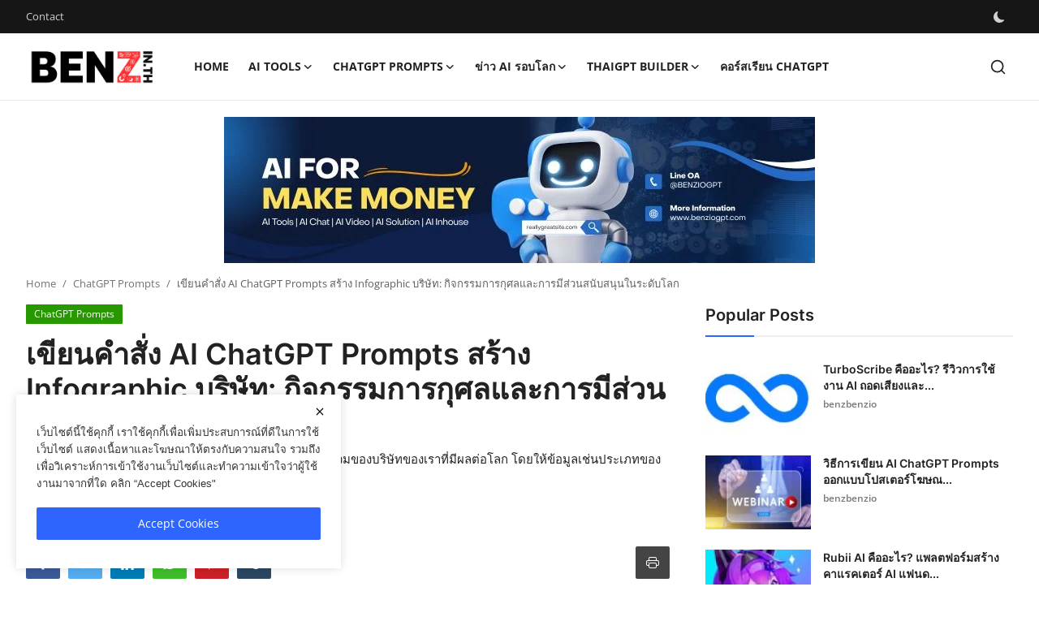

--- FILE ---
content_type: text/html; charset=UTF-8
request_url: https://www.benz.in.th/chatgpt-prompts-90625
body_size: 22680
content:
<!DOCTYPE html>
<html lang="en" >
<head>
<meta charset="utf-8">
<meta http-equiv="X-UA-Compatible" content="IE=edge">
<meta name="viewport" content="width=device-width, initial-scale=1">
<title>เขียนคำสั่ง AI ChatGPT Prompts สร้าง Infographic บริษัท: กิจกรรมการกุศลและการมีส่วนสนับสนุนในระดับโลก - ข่าว AI ChatGPT Prompts คำสั่ง บทความ ความรู้ หนังสือ อ่าน เรียนรู้ แปลจากทั่วโลก | Benz.in.th</title>
<meta name="description" content="จัดทำ Infographic ที่สรุปกิจกรรมทางการกุศลและการมีส่วนร่วมของบริษัทของเราที่มีผลต่อโลก โดยให้ข้อมูลเช่นประเภทของกิจกรรมทางการกุศล, ยอดเงินบริจาค, และผลกระทบที่เกิดขึ้น"/>
<meta name="keywords" content="Infographic, บริษัท, กิจกรรมการกุศล, การมีส่วนร่วมทางโลก, ยอดเงินบริจาค, ประเภทกิจกรรม, ผลกระทบ, Use Cases, chatgpt prompt, chatgpt prompt generator, chatgpt prompt engineering, AI"/>
<meta name="author" content="Benz.in.th"/>
<meta property="og:locale" content="en_US"/>
<meta property="og:site_name" content="Benz.in.th"/>
<meta name="X-CSRF-TOKEN" content="7d57e22a1bed7769087c0faf9d447ac0"><meta property="og:type" content="article"/>
<meta property="og:title" content="เขียนคำสั่ง AI ChatGPT Prompts สร้าง Infographic บริษัท: กิจกรรมการกุศลและการมีส่วนสนับสนุนในระดับโลก"/>
<meta property="og:description" content="จัดทำ Infographic ที่สรุปกิจกรรมทางการกุศลและการมีส่วนร่วมของบริษัทของเราที่มีผลต่อโลก โดยให้ข้อมูลเช่นประเภทของกิจกรรมทางการกุศล, ยอดเงินบริจาค, และผลกระทบที่เกิดขึ้น"/>
<meta property="og:url" content="https://www.benz.in.th/chatgpt-prompts-90625"/>
<meta property="og:image" content="https://www.benz.in.th/uploads/images/202401/image_870x580_65b09d412bb85.jpg"/>
<meta property="og:image:width" content="750"/>
<meta property="og:image:height" content="422"/>
<meta property="article:author" content="benzbenzio"/>
<meta property="fb:app_id" content=""/>
<meta property="article:tag" content="Infographic"/>
<meta property="article:tag" content="บริษัท"/>
<meta property="article:tag" content="กิจกรรมการกุศล"/>
<meta property="article:tag" content="การมีส่วนร่วมทางโลก"/>
<meta property="article:tag" content="ยอดเงินบริจาค"/>
<meta property="article:tag" content="ประเภทกิจกรรม"/>
<meta property="article:tag" content="ผลกระทบ"/>
<meta property="article:tag" content="Use Cases"/>
<meta property="article:tag" content="chatgpt prompt"/>
<meta property="article:tag" content="chatgpt prompt generator"/>
<meta property="article:tag" content="chatgpt prompt engineering"/>
<meta property="article:tag" content="AI"/>
<meta property="article:published_time" content="2024-01-24 12:22:17"/>
<meta property="article:modified_time" content="2024-01-24 12:22:17"/>
<meta name="twitter:card" content="summary_large_image"/>
<meta name="twitter:site" content="@Benz.in.th"/>
<meta name="twitter:creator" content="@benzbenzio"/>
<meta name="twitter:title" content="เขียนคำสั่ง AI ChatGPT Prompts สร้าง Infographic บริษัท: กิจกรรมการกุศลและการมีส่วนสนับสนุนในระดับโลก"/>
<meta name="twitter:description" content="จัดทำ Infographic ที่สรุปกิจกรรมทางการกุศลและการมีส่วนร่วมของบริษัทของเราที่มีผลต่อโลก โดยให้ข้อมูลเช่นประเภทของกิจกรรมทางการกุศล, ยอดเงินบริจาค, และผลกระทบที่เกิดขึ้น"/>
<meta name="twitter:image" content="https://www.benz.in.th/uploads/images/202401/image_870x580_65b09d412bb85.jpg"/>
<link rel="shortcut icon" type="image/png" href="https://www.benz.in.th/uploads/logo/favicon_6511b74ccf7543-39130627.png"/>
<link rel="canonical" href="https://www.benz.in.th/chatgpt-prompts-90625"/>
<link rel="alternate" href="https://www.benz.in.th/chatgpt-prompts-90625" hreflang="en-US"/>
<style>@font-face {font-family: 'Inter'; font-style: normal; font-weight: 400; font-display: swap; src: local(''), url('https://www.benz.in.th/assets/fonts/inter/inter-400.woff2') format('woff2'), url('https://www.benz.in.th/assets/fonts/inter/inter-400.woff') format('woff')}  @font-face {font-family: 'Inter'; font-style: normal; font-weight: 600; font-display: swap; src: local(''), url('https://www.benz.in.th/assets/fonts/inter/inter-600.woff2') format('woff2'), url('https://www.benz.in.th/assets/fonts/inter/inter-600.woff') format('woff')}  @font-face {font-family: 'Inter'; font-style: normal; font-weight: 700; font-display: swap; src: local(''), url('https://www.benz.in.th/assets/fonts/inter/inter-700.woff2') format('woff2'), url('https://www.benz.in.th/assets/fonts/inter/inter-700.woff') format('woff')}</style>
<style>@font-face {font-family: 'Open Sans'; font-style: normal; font-weight: 400; font-display: swap; src: local(''), url('https://www.benz.in.th/assets/fonts/open-sans/open-sans-400.woff2') format('woff2'), url('https://www.benz.in.th/assets/fonts/open-sans/open-sans-400.woff') format('woff')}  @font-face {font-family: 'Open Sans'; font-style: normal; font-weight: 600; font-display: swap; src: local(''), url('https://www.benz.in.th/assets/fonts/open-sans/open-sans-600.woff2') format('woff2'), url('https://www.benz.in.th/assets/fonts/open-sans/open-sans-600.woff') format('woff')}  @font-face {font-family: 'Open Sans'; font-style: normal; font-weight: 700; font-display: swap; src: local(''), url('https://www.benz.in.th/assets/fonts/open-sans/open-sans-700.woff2') format('woff2'), url('https://www.benz.in.th/assets/fonts/open-sans/open-sans-700.woff') format('woff')}</style>
<link href="https://www.benz.in.th/assets/vendor/bootstrap/css/bootstrap.min.css" rel="stylesheet">
<link href="https://www.benz.in.th/assets/themes/magazine/css/icons-2.2.min.css" rel="stylesheet">
<link href="https://www.benz.in.th/assets/themes/magazine/css/plugins-2.2.min.css" rel="stylesheet">
<link href="https://www.benz.in.th/assets/themes/magazine/css/style-2.2.min.css" rel="stylesheet">
<style>:root {--vr-font-primary:  "Open Sans", Helvetica, sans-serif;--vr-font-secondary:  "Inter", sans-serif;;--vr-font-tertiary:  Verdana, Helvetica, sans-serif;--vr-theme-color: #2d65fe;--vr-block-color: #161616;--vr-mega-menu-color: #f9f9f9;} .section-videos .video-large .image {height: 100% !important;}
.bn-ds-1{width: 728px; height: 180px;}.bn-mb-1{width: 400px; height: 90px;}.bn-ds-2{width: 728px; height: 180px;}.bn-mb-2{width: 768px; height: 512px;}.bn-ds-3{width: 768px; height: 512px;}.bn-mb-3{width: 300px; height: 220px;}.bn-ds-4{width: 520px; height: 520px;}.bn-mb-4{width: 300px; height: 250px;}.bn-ds-5{width: 768px; height: 450px;}.bn-mb-5{width: 768px; height: 450px;}.bn-ds-6{width: 336px; height: 280px;}.bn-mb-6{width: 300px; height: 250px;}.bn-ds-7{width: 448px; height: 338px;}.bn-mb-7{width: 450px; height: 338px;}.bn-ds-8{width: 728px; height: 90px;}.bn-mb-8{width: 300px; height: 250px;}.bn-ds-9{width: 768px; height: 512px;}.bn-mb-9{width: 400px; height: 250px;}.bn-ds-10{width: 728px; height: 90px;}.bn-mb-10{width: 300px; height: 250px;}</style>
<script>var VrConfig = {baseURL: 'https://www.benz.in.th', csrfTokenName: 'csrf_token', sysLangId: '1', authCheck: 0, rtl: false, isRecaptchaEnabled: '1', categorySliderIds: [], textOk: "OK", textCancel: "Cancel", textCorrectAnswer: "Correct Answer", textWrongAnswer: "Wrong Answer"};</script><!-- Meta Pixel Code -->
<script>
!function(f,b,e,v,n,t,s)
{if(f.fbq)return;n=f.fbq=function(){n.callMethod?
n.callMethod.apply(n,arguments):n.queue.push(arguments)};
if(!f._fbq)f._fbq=n;n.push=n;n.loaded=!0;n.version='2.0';
n.queue=[];t=b.createElement(e);t.async=!0;
t.src=v;s=b.getElementsByTagName(e)[0];
s.parentNode.insertBefore(t,s)}(window, document,'script',
'https://connect.facebook.net/en_US/fbevents.js');
fbq('init', '626296478904126');
fbq('track', 'PageView');
</script>
<noscript><img height="1" width="1" style="display:none"
src="https://www.facebook.com/tr?id=626296478904126&ev=PageView&noscript=1"
/></noscript>
<!-- End Meta Pixel Code -->
<script>
fbq('track', 'ViewContent');
fbq('track', 'BenzInTHcontent', {

product_type: 'Benz in th Content'

} ); 
</script>
<!-- Google tag (gtag.js) -->
<script async src="https://www.googletagmanager.com/gtag/js?id=G-Q3BJELLRD6"></script>
<script>
  window.dataLayer = window.dataLayer || [];
  function gtag(){dataLayer.push(arguments);}
  gtag('js', new Date());

  gtag('config', 'G-Q3BJELLRD6');
</script></head>
<body class="magazine">
<div id="nav-top" class="d-flex align-items-center">
<div class="container-xl d-flex justify-content-center justify-content-between">
<div class="d-flex align-items-center">
<ul class="navbar-nav flex-row top-left">
<li class="nav-item"><a href="https://www.benz.in.th/contact" class="nav-link">Contact</a></li>
</ul>
</div>
<div class="d-flex align-items-center">
<ul class="navbar-nav flex-row flex-wrap ms-md-auto align-items-center">
<li class="nav-item display-flex align-items-center m0">
<form action="https://www.benz.in.th/switch-dark-mode" method="post">
<input type="hidden" name="csrf_token" value="7d57e22a1bed7769087c0faf9d447ac0"><input type="hidden" name="back_url" value="https://www.benz.in.th/chatgpt-prompts-90625">
<button type="submit" name="theme_mode" value="dark" class="btn-switch-mode" aria-label="switch-mode">
<svg xmlns="http://www.w3.org/2000/svg" width="13" height="13" fill="currentColor" class="dark-mode-icon" viewBox="0 0 16 16">
<path d="M6 .278a.768.768 0 0 1 .08.858 7.208 7.208 0 0 0-.878 3.46c0 4.021 3.278 7.277 7.318 7.277.527 0 1.04-.055 1.533-.16a.787.787 0 0 1 .81.316.733.733 0 0 1-.031.893A8.349 8.349 0 0 1 8.344 16C3.734 16 0 12.286 0 7.71 0 4.266 2.114 1.312 5.124.06A.752.752 0 0 1 6 .278z"/>
</svg>
</button>
</form>
</li>
</ul>
</div>
</div>
</div><header id="header" >
<div class="navbar navbar-expand-md nav-main">
<nav class="container-xl">
<a href="https://www.benz.in.th" class="navbar-brand p-0">
<img src="https://www.benz.in.th/uploads/logo/logo_6511b65b287345-52316487.png" alt="logo" class="logo" width="180" height="52">
</a>
<div class="collapse navbar-collapse">
<ul class="navbar-nav navbar-left display-flex align-items-center">
<li class="nav-item">
<a href="https://www.benz.in.th" class="nav-link">Home</a>
</li>
<li class="nav-item nav-item-category nav-item-category-6" data-category-id="6">
<a href="https://www.benz.in.th/ai-tools-thai-eng" class="nav-link" data-toggle="dropdown" role="button" aria-expanded="false">AI Tools<i class="icon-arrow-down"></i></a>
</li>
<li class="nav-item nav-item-category nav-item-category-3" data-category-id="3">
<a href="https://www.benz.in.th/chatgpt-prompts" class="nav-link" data-toggle="dropdown" role="button" aria-expanded="false">ChatGPT Prompts<i class="icon-arrow-down"></i></a>
</li>
<li class="nav-item nav-item-category nav-item-category-1" data-category-id="1">
<a href="https://www.benz.in.th/ข่าว-ai-รอบโลก" class="nav-link" data-toggle="dropdown" role="button" aria-expanded="false">ข่าว AI รอบโลก<i class="icon-arrow-down"></i></a>
</li>
<li class="nav-item nav-item-category nav-item-category-5" data-category-id="5">
<a href="https://www.benz.in.th/gpt-builder-thai-chatgpt-chatbot" class="nav-link" data-toggle="dropdown" role="button" aria-expanded="false">ThaiGPT Builder<i class="icon-arrow-down"></i></a>
</li>
<li class="nav-item "><a href="https://www.benziogpt.com" class="nav-link">คอร์สเรียน ChatGPT</a></li>
</ul>
<hr class="d-md-none text-white-50">
<ul class="navbar-nav navbar-right flex-row flex-wrap align-items-center ms-md-auto">
<li class="nav-item col-6 col-lg-auto position-relative">
<button type="button" class="btn-link nav-link py-2 px-0 px-lg-2 search-icon display-flex align-items-center" aria-label="search">
<svg xmlns="http://www.w3.org/2000/svg" width="21" height="21" viewBox="0 0 24 24" fill="none" stroke="currentColor" stroke-width="2" stroke-linecap="round" stroke-linejoin="round">
<circle cx="11" cy="11" r="8"></circle>
<line x1="21" y1="21" x2="16.65" y2="16.65"></line>
</svg>
</button>
<div class="search-form">
<form action="https://www.benz.in.th/search" method="get" id="search_validate">
<input type="text" name="q" maxlength="300" pattern=".*\S+.*" class="form-control form-input" placeholder="Search..."  required>
<button class="btn btn-custom" aria-label="search">
<svg xmlns="http://www.w3.org/2000/svg" width="20" height="20" viewBox="0 0 24 24" fill="none" stroke="currentColor" stroke-width="2" stroke-linecap="round" stroke-linejoin="round">
<circle cx="11" cy="11" r="8"></circle>
<line x1="21" y1="21" x2="16.65" y2="16.65"></line>
</svg>
</button>
</form>
</div>
</li>
</ul>
</div>
</nav>
</div>

<div class="container-xl">
<div class="mega-menu-container">
<div class="mega-menu mega-menu-6 shadow-sm" data-category-id="6">
<div class="container-fluid">
<div class="row">
<div class="col-12 menu-right width100">
<div class="menu-category-items filter-all active">
<div class="container-fluid">
<div class="row">
<div class="col-sm-2 menu-post-item width20">
<div class="image">
<a href="https://www.benz.in.th/anymusic-ai">
<img src="[data-uri]" data-src="https://www.benz.in.th/uploads/images/202512/image_430x256_692e60962e05c.jpg" alt="AnyMusic คืออะไร รีวิวแพลตฟอร์มทำเพลงด้วย AI ใช้ยังไงให้ได้ผลงานแบบมืออาชีพ" class="img-fluid lazyload" width="232" height="140"/>
</a>
</div>
<h3 class="title"><a href="https://www.benz.in.th/anymusic-ai">AnyMusic คืออะไร รีวิวแพลตฟอร์มทำเพลงด้วย AI ...</a></h3>
<p class="small-post-meta">    <a href="https://www.benz.in.th/profile/benzbenzio" class="a-username">benzbenzio</a>
</p>
</div>
<div class="col-sm-2 menu-post-item width20">
<div class="image">
<a href="https://www.benz.in.th/pdf-to-excel-ai-how-to">
<img src="[data-uri]" data-src="https://www.benz.in.th/uploads/images/202512/image_430x256_692d0543b1ef7.jpg" alt="แปลงสเตทเมนต์ PDF เป็น Excel ด้วย AI คืออะไร และใช้งานยังไง" class="img-fluid lazyload" width="232" height="140"/>
</a>
</div>
<h3 class="title"><a href="https://www.benz.in.th/pdf-to-excel-ai-how-to">แปลงสเตทเมนต์ PDF เป็น Excel ด้วย AI คืออะไร ...</a></h3>
<p class="small-post-meta">    <a href="https://www.benz.in.th/profile/benzbenzio" class="a-username">benzbenzio</a>
</p>
</div>
<div class="col-sm-2 menu-post-item width20">
<div class="image">
<a href="https://www.benz.in.th/aivvid-ai">
<img src="[data-uri]" data-src="https://www.benz.in.th/uploads/images/202511/image_430x256_692a6ecceac2a.jpg" alt="Aivvid AI คืออะไร รีวิวการใช้งาน และวิธีใช้สร้างวิดีโอแบบมืออาชีพ" class="img-fluid lazyload" width="232" height="140"/>
</a>
</div>
<h3 class="title"><a href="https://www.benz.in.th/aivvid-ai">Aivvid AI คืออะไร รีวิวการใช้งาน และวิธีใช้สร...</a></h3>
<p class="small-post-meta">    <a href="https://www.benz.in.th/profile/benzbenzio" class="a-username">benzbenzio</a>
</p>
</div>
<div class="col-sm-2 menu-post-item width20">
<div class="image">
<a href="https://www.benz.in.th/ai-video-maker-letsmkvideo-review">
<img src="[data-uri]" data-src="https://www.benz.in.th/uploads/images/202511/image_430x256_6929189075eba.jpg" alt="สร้างวิดีโอด้วย AI คืออะไร วิธีใช้ LetsMkVideo ทำคลิปแบบง่ายและเร็ว" class="img-fluid lazyload" width="232" height="140"/>
</a>
</div>
<h3 class="title"><a href="https://www.benz.in.th/ai-video-maker-letsmkvideo-review">สร้างวิดีโอด้วย AI คืออะไร วิธีใช้ LetsMkVide...</a></h3>
<p class="small-post-meta">    <a href="https://www.benz.in.th/profile/benzbenzio" class="a-username">benzbenzio</a>
</p>
</div>
<div class="col-sm-2 menu-post-item width20">
<div class="image">
<a href="https://www.benz.in.th/goatremote-ai-mac-control-review">
<img src="[data-uri]" data-src="https://www.benz.in.th/uploads/images/202511/image_430x256_6927e2e60c589.jpg" alt="ควบคุม Mac ด้วย GoatRemote คืออะไร รีวิวการใช้งานและวิธีใช้ด้วยเสียงและมือถือ" class="img-fluid lazyload" width="232" height="140"/>
</a>
</div>
<h3 class="title"><a href="https://www.benz.in.th/goatremote-ai-mac-control-review">ควบคุม Mac ด้วย GoatRemote คืออะไร รีวิวการใช...</a></h3>
<p class="small-post-meta">    <a href="https://www.benz.in.th/profile/benzbenzio" class="a-username">benzbenzio</a>
</p>
</div>
</div>
</div>
</div>
</div>
</div>
</div>
</div>
<div class="mega-menu mega-menu-3 shadow-sm" data-category-id="3">
<div class="container-fluid">
<div class="row">
<div class="col-12 menu-right width100">
<div class="menu-category-items filter-all active">
<div class="container-fluid">
<div class="row">
<div class="col-sm-2 menu-post-item width20">
<div class="image">
<a href="https://www.benz.in.th/chatgpt-prompts-91157">
<img src="[data-uri]" data-src="https://www.benz.in.th/uploads/images/202405/image_430x256_665409bbdf3af.jpg" alt="การสร้าง Elevator Pitch ที่น่าสนใจสำหรับผลิตภัณฑ์หรือบริการด้วย AI ChatGPT Prompts" class="img-fluid lazyload" width="232" height="140"/>
</a>
</div>
<h3 class="title"><a href="https://www.benz.in.th/chatgpt-prompts-91157">การสร้าง Elevator Pitch ที่น่าสนใจสำหรับผลิตภ...</a></h3>
<p class="small-post-meta">    <a href="https://www.benz.in.th/profile/benzbenzio" class="a-username">benzbenzio</a>
</p>
</div>
<div class="col-sm-2 menu-post-item width20">
<div class="image">
<a href="https://www.benz.in.th/chatgpt-prompts-91156">
<img src="[data-uri]" data-src="https://www.benz.in.th/uploads/images/202405/image_430x256_665407088ce81.jpg" alt="คำแนะนำการใช้คำสั่ง AI ChatGPT Prompts เพื่อเตรียมจุดพูดคุยสำหรับการสัมภาษณ์สื่อ" class="img-fluid lazyload" width="232" height="140"/>
</a>
</div>
<h3 class="title"><a href="https://www.benz.in.th/chatgpt-prompts-91156">คำแนะนำการใช้คำสั่ง AI ChatGPT Prompts เพื่อเ...</a></h3>
<p class="small-post-meta">    <a href="https://www.benz.in.th/profile/benzbenzio" class="a-username">benzbenzio</a>
</p>
</div>
<div class="col-sm-2 menu-post-item width20">
<div class="image">
<a href="https://www.benz.in.th/chatgpt-prompts-91155">
<img src="[data-uri]" data-src="https://www.benz.in.th/uploads/images/202405/image_430x256_665404557ca32.jpg" alt="ตัวอย่าง AI ChatGPT Prompts สร้างแคปชัน Instagram ที่น่าสนใจและกระตุ้นการเรียนรู้เพิ่มเติมเกี่ยวกับผลิตภัณฑ์หรือบริการ" class="img-fluid lazyload" width="232" height="140"/>
</a>
</div>
<h3 class="title"><a href="https://www.benz.in.th/chatgpt-prompts-91155">ตัวอย่าง AI ChatGPT Prompts สร้างแคปชัน Insta...</a></h3>
<p class="small-post-meta">    <a href="https://www.benz.in.th/profile/benzbenzio" class="a-username">benzbenzio</a>
</p>
</div>
<div class="col-sm-2 menu-post-item width20">
<div class="image">
<a href="https://www.benz.in.th/chatgpt-prompts-91154">
<img src="[data-uri]" data-src="https://www.benz.in.th/uploads/images/202405/image_430x256_665172227aa7d.jpg" alt="วิธีการเขียน AI ChatGPT Prompts สโลแกนที่น่าจดจำสำหรับแคมเปญโฆษณาสิ่งพิมพ์" class="img-fluid lazyload" width="232" height="140"/>
</a>
</div>
<h3 class="title"><a href="https://www.benz.in.th/chatgpt-prompts-91154">วิธีการเขียน AI ChatGPT Prompts สโลแกนที่น่าจ...</a></h3>
<p class="small-post-meta">    <a href="https://www.benz.in.th/profile/benzbenzio" class="a-username">benzbenzio</a>
</p>
</div>
<div class="col-sm-2 menu-post-item width20">
<div class="image">
<a href="https://www.benz.in.th/chatgpt-prompts-91153">
<img src="[data-uri]" data-src="https://www.benz.in.th/uploads/images/202405/image_430x256_66516d3ee789c.jpg" alt="วิธีการใช้คำสั่ง AI ChatGPT Prompts เพื่อสร้างสคริปต์โฆษณาวิดีโอที่มีประสิทธิภาพ" class="img-fluid lazyload" width="232" height="140"/>
</a>
</div>
<h3 class="title"><a href="https://www.benz.in.th/chatgpt-prompts-91153">วิธีการใช้คำสั่ง AI ChatGPT Prompts เพื่อสร้า...</a></h3>
<p class="small-post-meta">    <a href="https://www.benz.in.th/profile/benzbenzio" class="a-username">benzbenzio</a>
</p>
</div>
</div>
</div>
</div>
</div>
</div>
</div>
</div>
<div class="mega-menu mega-menu-1 shadow-sm" data-category-id="1">
<div class="container-fluid">
<div class="row">
<div class="col-12 menu-right width100">
<div class="menu-category-items filter-all active">
<div class="container-fluid">
<div class="row">
<div class="col-sm-2 menu-post-item width20">
<div class="image">
<a href="https://www.benz.in.th/google-เปิดตัว-gemini-ซึ่งเป็นโมเดล-ai-ขนาดใหญ่และทรงพลังที่สุดที่บริษัทเคยสร้างมา">
<img src="[data-uri]" data-src="https://www.benz.in.th/uploads/images/202312/image_430x256_6570f957de518.jpg" alt="Google เปิดตัว Gemini ซึ่งเป็นโมเดล AI ขนาดใหญ่และทรงพลังที่สุดที่บริษัทเคยสร้างมา" class="img-fluid lazyload" width="232" height="140"/>
</a>
</div>
<h3 class="title"><a href="https://www.benz.in.th/google-เปิดตัว-gemini-ซึ่งเป็นโมเดล-ai-ขนาดใหญ่และทรงพลังที่สุดที่บริษัทเคยสร้างมา">Google เปิดตัว Gemini ซึ่งเป็นโมเดล AI ขนาดให...</a></h3>
<p class="small-post-meta">    <a href="https://www.benz.in.th/profile/benzbenzio" class="a-username">benzbenzio</a>
</p>
</div>
<div class="col-sm-2 menu-post-item width20">
<div class="image">
<a href="https://www.benz.in.th/github-copilot-เปิดตัวฟีเจอร์แชท-ช่วยให้นักพัฒนาถามคำถามและรับคำแนะนำจาก-ai-ได้โดยตรง">
<img src="[data-uri]" data-src="https://www.benz.in.th/uploads/images/202309/image_430x256_6512554e4bb0a.jpg" alt="GitHub Copilot เปิดตัวฟีเจอร์แชท ช่วยให้นักพัฒนาถามคำถามและรับคำแนะนำจาก AI ได้โดยตรง" class="img-fluid lazyload" width="232" height="140"/>
</a>
</div>
<h3 class="title"><a href="https://www.benz.in.th/github-copilot-เปิดตัวฟีเจอร์แชท-ช่วยให้นักพัฒนาถามคำถามและรับคำแนะนำจาก-ai-ได้โดยตรง">GitHub Copilot เปิดตัวฟีเจอร์แชท ช่วยให้นักพั...</a></h3>
<p class="small-post-meta">    <a href="https://www.benz.in.th/profile/benzbenzio" class="a-username">benzbenzio</a>
</p>
</div>
<div class="col-sm-2 menu-post-item width20">
<div class="image">
<a href="https://www.benz.in.th/meta-เปิดตัว-ai-chatbot-ใหม่-การรวมกันของเทคโนโลยีและความคิดสร้างสรรค์">
<img src="[data-uri]" data-src="https://www.benz.in.th/uploads/images/202309/image_430x256_6512543f01717.jpg" alt="Meta เปิดตัว AI Chatbot ใหม่! การรวมกันของเทคโนโลยีและความคิดสร้างสรรค์" class="img-fluid lazyload" width="232" height="140"/>
</a>
</div>
<h3 class="title"><a href="https://www.benz.in.th/meta-เปิดตัว-ai-chatbot-ใหม่-การรวมกันของเทคโนโลยีและความคิดสร้างสรรค์">Meta เปิดตัว AI Chatbot ใหม่! การรวมกันของเทค...</a></h3>
<p class="small-post-meta">    <a href="https://www.benz.in.th/profile/benzbenzio" class="a-username">benzbenzio</a>
</p>
</div>
<div class="col-sm-2 menu-post-item width20">
<div class="image">
<a href="https://www.benz.in.th/ai-สร้างใหม่เกมคอมพิวเตอร์คลาสสิก-เกมเก่า-พัฒนาเกมสามารถสร้างเกมที่สมจริงและน่าดึงดูดยิ่งขึ้น">
<img src="[data-uri]" data-src="https://www.benz.in.th/uploads/images/202309/image_430x256_651251b64a9c8.jpg" alt="AI สร้างใหม่เกมคอมพิวเตอร์คลาสสิก (เกมเก่า) พัฒนาเกมสามารถสร้างเกมที่สมจริงและน่าดึงดูดยิ่งขึ้น" class="img-fluid lazyload" width="232" height="140"/>
</a>
</div>
<h3 class="title"><a href="https://www.benz.in.th/ai-สร้างใหม่เกมคอมพิวเตอร์คลาสสิก-เกมเก่า-พัฒนาเกมสามารถสร้างเกมที่สมจริงและน่าดึงดูดยิ่งขึ้น">AI สร้างใหม่เกมคอมพิวเตอร์คลาสสิก (เกมเก่า) พ...</a></h3>
<p class="small-post-meta">    <a href="https://www.benz.in.th/profile/benzbenzio" class="a-username">benzbenzio</a>
</p>
</div>
<div class="col-sm-2 menu-post-item width20">
<div class="image">
<a href="https://www.benz.in.th/openai-รีบเร่งเพื่อชนะ-google-ในการเปิดตัว-multimodal-llm">
<img src="[data-uri]" data-src="https://www.benz.in.th/uploads/images/202309/image_430x256_651167edea437.jpg" alt="OpenAI รีบเร่งเพื่อชนะ Google ในการเปิดตัว &#039;Multimodal&#039; LLM" class="img-fluid lazyload" width="232" height="140"/>
</a>
</div>
<h3 class="title"><a href="https://www.benz.in.th/openai-รีบเร่งเพื่อชนะ-google-ในการเปิดตัว-multimodal-llm">OpenAI รีบเร่งเพื่อชนะ Google ในการเปิดตัว &#039;M...</a></h3>
<p class="small-post-meta">    <a href="https://www.benz.in.th/profile/benzbenzio" class="a-username">benzbenzio</a>
</p>
</div>
</div>
</div>
</div>
</div>
</div>
</div>
</div>
<div class="mega-menu mega-menu-5 shadow-sm" data-category-id="5">
<div class="container-fluid">
<div class="row">
<div class="col-12 menu-right width100">
<div class="menu-category-items filter-all active">
<div class="container-fluid">
<div class="row">
<div class="col-sm-2 menu-post-item width20">
<div class="image">
<a href="https://www.benz.in.th/addsubtitle-ai">
<img src="[data-uri]" data-src="https://www.benz.in.th/uploads/images/202507/image_430x256_68883f492c152.jpg" alt="AddSubtitle คืออะไร? รีวิวเครื่องมือ AI แปลวิดีโอ ใส่ซับอัตโนมัติ ใช้ยังไงบ้าง" class="img-fluid lazyload" width="232" height="140"/>
</a>
</div>
<h3 class="title"><a href="https://www.benz.in.th/addsubtitle-ai">AddSubtitle คืออะไร? รีวิวเครื่องมือ AI แปลวิ...</a></h3>
<p class="small-post-meta">    <a href="https://www.benz.in.th/profile/benzbenzio" class="a-username">benzbenzio</a>
</p>
</div>
<div class="col-sm-2 menu-post-item width20">
<div class="image">
<a href="https://www.benz.in.th/thai-ai-content-expert-gpt-builder-chatgpt">
<img src="[data-uri]" data-src="https://www.benz.in.th/uploads/images/202311/image_430x256_6551b0cd318a5.jpg" alt="Thai AI Content Expert - GPT Builder ChatGPT สร้าง Content ใช้ได้ทุกธุรกิจ เน้นใช้ภาษาไทย จัดทำด้วยคำสั่งภาษาไทยขั้นสูง ดูแลโดย BenzioGPT" class="img-fluid lazyload" width="232" height="140"/>
</a>
</div>
<h3 class="title"><a href="https://www.benz.in.th/thai-ai-content-expert-gpt-builder-chatgpt">Thai AI Content Expert - GPT Builder ChatGPT ...</a></h3>
<p class="small-post-meta">    <a href="https://www.benz.in.th/profile/benzbenzio" class="a-username">benzbenzio</a>
</p>
</div>
</div>
</div>
</div>
</div>
</div>
</div>
</div>
</div>
</div><div class="header-mobile-container">
<div class="fixed-top">
<div class="header-mobile">
<div class="d-flex justify-content-between align-items-center">
<button type="button" class="menu-button mobile-menu-button" aria-label="menu">
<svg xmlns="http://www.w3.org/2000/svg" fill="currentColor" stroke="#222222" stroke-width="2" height="24" width="24" viewBox="0 0 24 24">
<line x1="2" y1="4" x2="22" y2="4"></line>
<line x1="2" y1="11" x2="22" y2="11"></line>
<line x1="2" y1="18" x2="22" y2="18"></line>
</svg>
</button>
<div class="mobile-logo">
<a href="https://www.benz.in.th">
<img src="https://www.benz.in.th/uploads/logo/logo_6511b65b287345-52316487.png" alt="logo" class="logo" width="150" height="50">
</a>
</div>
<div class="mobile-search">
<button type="button" class="menu-button mobile-search-button" aria-label="search">
<svg xmlns="http://www.w3.org/2000/svg" width="24" height="24" viewBox="0 0 24 24" fill="none" stroke="#222222" stroke-width="2" stroke-linecap="round" stroke-linejoin="round">
<circle cx="11" cy="11" r="8"></circle>
<line x1="21" y1="21" x2="16.65" y2="16.65"></line>
</svg>
</button>
</div>
</div>
<div class="mobile-search-form">
<form action="https://www.benz.in.th/search" method="get" id="search_validate">
<div class="display-flex align-items-center">
<input type="text" name="q" maxlength="300" pattern=".*\S+.*" class="form-control form-input" placeholder="Search..."  required>
<button class="btn btn-custom" aria-label="search">
<svg xmlns="http://www.w3.org/2000/svg" width="20" height="20" viewBox="0 0 24 24" fill="none" stroke="currentColor" stroke-width="2" stroke-linecap="round" stroke-linejoin="round">
<circle cx="11" cy="11" r="8"></circle>
<line x1="21" y1="21" x2="16.65" y2="16.65"></line>
</svg>
</button>
</div>
</form>
</div>
</div>
</div>
</div>

<div id="navMobile" class="nav-mobile">
<div class="nav-mobile-inner">
<div class="row">
<div class="col-12 m-b-15">
</div>
</div>
<div class="row">
<div class="col-12 mb-3">
<ul class="nav navbar-nav">
<li class="nav-item"><a href="https://www.benz.in.th" class="nav-link">Home</a></li>
<li class="nav-item"><a href="https://www.benz.in.th/contact" class="nav-link">Contact</a></li>
<li class="nav-item"><a href="https://www.benz.in.th/ai-tools-thai-eng" class="nav-link">AI Tools</a></li>
<li class="nav-item"><a href="https://www.benz.in.th/chatgpt-prompts" class="nav-link">ChatGPT Prompts</a></li>
<li class="nav-item"><a href="https://www.benz.in.th/ข่าว-ai-รอบโลก" class="nav-link">ข่าว AI รอบโลก</a></li>
<li class="nav-item"><a href="https://www.benz.in.th/gpt-builder-thai-chatgpt-chatbot" class="nav-link">ThaiGPT Builder</a></li>
<li class="nav-item"><a href="https://www.benziogpt.com" class="nav-link">คอร์สเรียน ChatGPT</a></li>
</ul>
</div>

<div class="col-4">
<form action="https://www.benz.in.th/switch-dark-mode" method="post">
<input type="hidden" name="csrf_token" value="7d57e22a1bed7769087c0faf9d447ac0"><input type="hidden" name="back_url" value="https://www.benz.in.th/chatgpt-prompts-90625">
<button type="submit" name="theme_mode" value="dark" class="btn btn-md btn-default btn-switch-mode-mobile" aria-label="dark-mode">
<svg xmlns="http://www.w3.org/2000/svg" width="16" height="16" fill="currentColor" class="dark-mode-icon" viewBox="0 0 16 16">
<path d="M6 .278a.768.768 0 0 1 .08.858 7.208 7.208 0 0 0-.878 3.46c0 4.021 3.278 7.277 7.318 7.277.527 0 1.04-.055 1.533-.16a.787.787 0 0 1 .81.316.733.733 0 0 1-.031.893A8.349 8.349 0 0 1 8.344 16C3.734 16 0 12.286 0 7.71 0 4.266 2.114 1.312 5.124.06A.752.752 0 0 1 6 .278z"/>
</svg>
</button>
</form>
</div>
</div>
</div>
</div>
<div id="overlay_bg" class="overlay-bg"></div></header>
            <div class="container container-bn container-bn-header container-bn-ds mb-3">
                <div class="row">
                    <div class="bn-content">
                        <div class="bn-inner bn-ds-1">
                            <a href="https://www.benziogpt.com/courses/" aria-label="link-bn" target="_blank"><img src="[data-uri]" data-src="https://www.benz.in.th/uploads/blocks/block_689194a8730881-69549240.jpg" width="728" height="180" alt="" class="lazyload"></a>                        </div>
                    </div>
                </div>
            </div>
                    <div class="container container-bn container-bn-mb mb-3">
                <div class="row">
                    <div class="bn-content">
                        <div class="bn-inner bn-mb-1">
                            <a href="https://www.benziogpt.com/courses/" aria-label="link-bn" target="_blank"><img src="[data-uri]" data-src="https://www.benz.in.th/uploads/blocks/block_689194a8730881-69549240.jpg" width="400" height="90" alt="" class="lazyload"></a>                        </div>
                    </div>
                </div>
            </div>
        
<div id="modalNewsletter" class="modal fade modal-newsletter" role="dialog">
    <div class="modal-dialog modal-lg modal-dialog-centered">
        <div class="modal-content">
            <div class="modal-body">
                <button type="button" class="btn-close" data-bs-dismiss="modal" aria-label="Close"></button>
                <h5 class="modal-title">Join Our Newsletter</h5>
                <p class="modal-desc">Join our subscribers list to get the latest news, updates and special offers directly in your inbox</p>
                <form id="form_newsletter_modal" class="form-newsletter needs-validation" data-form-type="modal">
                    <div class="mb-3">
                        <div class="modal-newsletter-inputs">
                            <input type="email" name="email" class="form-control form-input newsletter-input" placeholder="Email" required>
                            <button type="submit" id="btn_modal_newsletter" class="btn">Subscribe</button>
                        </div>
                    </div>
                    <input type="text" name="url">
                    <div id="modal_newsletter_response" class="text-center modal-newsletter-response">
                        <div class="form-group text-center m-b-0 text-close">
                            <button type="button" class="text-close" data-dismiss="modal">No, thanks</button>
                        </div>
                    </div>
                </form>
            </div>
        </div>
    </div>
</div><section class="section section-page">
    <div class="container-xl">
        <div class="row">
            <nav aria-label="breadcrumb">
                <ol class="breadcrumb">
                    <li class="breadcrumb-item"><a href="https://www.benz.in.th">Home</a></li>
                                                    <li class="breadcrumb-item"><a href="https://www.benz.in.th/chatgpt-prompts">ChatGPT Prompts</a></li>
                                                <li class="breadcrumb-item active"> เขียนคำสั่ง AI ChatGPT Prompts สร้าง Infographic บริษัท: กิจกรรมการกุศลและการมีส่วนสนับสนุนในระดับโลก</li>
                </ol>
            </nav>
            <div class="col-md-12 col-lg-8">
                <div class="post-content">
                    <div class="d-flex justify-content-center align-items-center mb-3">
                        <div class="bd-highlight">
                            <a href="https://www.benz.in.th/chatgpt-prompts">
                                <span class="badge badge-category" style="background-color: #279800">ChatGPT Prompts</span>
                            </a>
                        </div>
                        <div class="bd-highlight ms-auto">
                                                    </div>
                    </div>
                    <h1 class="post-title">เขียนคำสั่ง AI ChatGPT Prompts สร้าง Infographic บริษัท: กิจกรรมการกุศลและการมีส่วนสนับสนุนในระดับโลก</h1>
                                            <h2 class="post-summary">
                            จัดทำ Infographic ที่สรุปกิจกรรมทางการกุศลและการมีส่วนร่วมของบริษัทของเราที่มีผลต่อโลก โดยให้ข้อมูลเช่นประเภทของกิจกรรมทางการกุศล, ยอดเงินบริจาค, และผลกระทบที่เกิดขึ้น                        </h2>
                                        <div class="d-flex align-items-center post-details-meta mb-4">
                                                    <div class="item-meta item-meta-author">
                                <a href="https://www.benz.in.th/profile/benzbenzio"><img src="https://www.benz.in.th/uploads/profile/202309/avatar_1_651118b85ff19.jpg" alt="benzbenzio" width="32" height="32"><span>benzbenzio</span></a>
                            </div>
                                                <div class="ms-auto item-meta item-meta-comment">
                                                    </div>
                    </div>
                    <div class="d-flex post-share-buttons mb-4">
                        <div class="btn-share">
    <a href="javascript:void(0)" onclick="window.open('https://www.facebook.com/sharer/sharer.php?u=https%3A%2F%2Fwww.benz.in.th%2Fchatgpt-prompts-90625', 'Share This Post', 'width=640,height=450');return false" class="color-facebook"><i class="icon-facebook"></i></a>
</div>
<div class="btn-share">
    <a href="javascript:void(0)" onclick="window.open('https://twitter.com/share?url=https%3A%2F%2Fwww.benz.in.th%2Fchatgpt-prompts-90625&amp;text=%E0%B9%80%E0%B8%82%E0%B8%B5%E0%B8%A2%E0%B8%99%E0%B8%84%E0%B8%B3%E0%B8%AA%E0%B8%B1%E0%B9%88%E0%B8%87+AI+ChatGPT+Prompts+%E0%B8%AA%E0%B8%A3%E0%B9%89%E0%B8%B2%E0%B8%87+Infographic+%E0%B8%9A%E0%B8%A3%E0%B8%B4%E0%B8%A9%E0%B8%B1%E0%B8%97%3A+%E0%B8%81%E0%B8%B4%E0%B8%88%E0%B8%81%E0%B8%A3%E0%B8%A3%E0%B8%A1%E0%B8%81%E0%B8%B2%E0%B8%A3%E0%B8%81%E0%B8%B8%E0%B8%A8%E0%B8%A5%E0%B9%81%E0%B8%A5%E0%B8%B0%E0%B8%81%E0%B8%B2%E0%B8%A3%E0%B8%A1%E0%B8%B5%E0%B8%AA%E0%B9%88%E0%B8%A7%E0%B8%99%E0%B8%AA%E0%B8%99%E0%B8%B1%E0%B8%9A%E0%B8%AA%E0%B8%99%E0%B8%B8%E0%B8%99%E0%B9%83%E0%B8%99%E0%B8%A3%E0%B8%B0%E0%B8%94%E0%B8%B1%E0%B8%9A%E0%B9%82%E0%B8%A5%E0%B8%81', 'Share This Post', 'width=640,height=450');return false" class="color-twitter"><i class="icon-twitter"></i></a>
</div>
<div class="btn-share">
    <a href="javascript:void(0)" onclick="window.open('http://www.linkedin.com/shareArticle?mini=true&amp;url=https%3A%2F%2Fwww.benz.in.th%2Fchatgpt-prompts-90625', 'Share This Post', 'width=640,height=450');return false" class="color-linkedin"><i class="icon-linkedin"></i></a>
</div>
<div class="btn-share">
    <a href="https://api.whatsapp.com/send?text=%E0%B9%80%E0%B8%82%E0%B8%B5%E0%B8%A2%E0%B8%99%E0%B8%84%E0%B8%B3%E0%B8%AA%E0%B8%B1%E0%B9%88%E0%B8%87+AI+ChatGPT+Prompts+%E0%B8%AA%E0%B8%A3%E0%B9%89%E0%B8%B2%E0%B8%87+Infographic+%E0%B8%9A%E0%B8%A3%E0%B8%B4%E0%B8%A9%E0%B8%B1%E0%B8%97%3A+%E0%B8%81%E0%B8%B4%E0%B8%88%E0%B8%81%E0%B8%A3%E0%B8%A3%E0%B8%A1%E0%B8%81%E0%B8%B2%E0%B8%A3%E0%B8%81%E0%B8%B8%E0%B8%A8%E0%B8%A5%E0%B9%81%E0%B8%A5%E0%B8%B0%E0%B8%81%E0%B8%B2%E0%B8%A3%E0%B8%A1%E0%B8%B5%E0%B8%AA%E0%B9%88%E0%B8%A7%E0%B8%99%E0%B8%AA%E0%B8%99%E0%B8%B1%E0%B8%9A%E0%B8%AA%E0%B8%99%E0%B8%B8%E0%B8%99%E0%B9%83%E0%B8%99%E0%B8%A3%E0%B8%B0%E0%B8%94%E0%B8%B1%E0%B8%9A%E0%B9%82%E0%B8%A5%E0%B8%81 - https%3A%2F%2Fwww.benz.in.th%2Fchatgpt-prompts-90625" class="color-whatsapp" target="_blank"><i class="icon-whatsapp"></i></a>
</div>
<div class="btn-share">
    <a href="javascript:void(0)" onclick="window.open('http://pinterest.com/pin/create/button/?url=https%3A%2F%2Fwww.benz.in.th%2Fchatgpt-prompts-90625&amp;media=https://www.benz.in.th/uploads/images/202401/image_870x_65b09d413d936.jpg', 'Share This Post', 'width=640,height=450');return false" class="color-pinterest"><i class="icon-pinterest"></i></a>
</div>
<div class="btn-share">
    <a href="javascript:void(0)" onclick="window.open('http://www.tumblr.com/share/link?url=https%3A%2F%2Fwww.benz.in.th%2Fchatgpt-prompts-90625&amp;title=%E0%B9%80%E0%B8%82%E0%B8%B5%E0%B8%A2%E0%B8%99%E0%B8%84%E0%B8%B3%E0%B8%AA%E0%B8%B1%E0%B9%88%E0%B8%87+AI+ChatGPT+Prompts+%E0%B8%AA%E0%B8%A3%E0%B9%89%E0%B8%B2%E0%B8%87+Infographic+%E0%B8%9A%E0%B8%A3%E0%B8%B4%E0%B8%A9%E0%B8%B1%E0%B8%97%3A+%E0%B8%81%E0%B8%B4%E0%B8%88%E0%B8%81%E0%B8%A3%E0%B8%A3%E0%B8%A1%E0%B8%81%E0%B8%B2%E0%B8%A3%E0%B8%81%E0%B8%B8%E0%B8%A8%E0%B8%A5%E0%B9%81%E0%B8%A5%E0%B8%B0%E0%B8%81%E0%B8%B2%E0%B8%A3%E0%B8%A1%E0%B8%B5%E0%B8%AA%E0%B9%88%E0%B8%A7%E0%B8%99%E0%B8%AA%E0%B8%99%E0%B8%B1%E0%B8%9A%E0%B8%AA%E0%B8%99%E0%B8%B8%E0%B8%99%E0%B9%83%E0%B8%99%E0%B8%A3%E0%B8%B0%E0%B8%94%E0%B8%B1%E0%B8%9A%E0%B9%82%E0%B8%A5%E0%B8%81', 'Share This Post', 'width=640,height=450');return false" class="color-tumblr"><i class="icon-tumblr"></i></a>
</div>
<div class="btn-share ms-auto">
    <div class="btn-inner">
        <a href="javascript:void(0)" id="print_post" class="btn-print" data-bs-toggle="tooltip" data-bs-placement="bottom" title="">
            <svg xmlns="http://www.w3.org/2000/svg" width="16" height="16" fill="currentColor" class="bi bi-printer" viewBox="0 0 16 16">
                <path d="M2.5 8a.5.5 0 1 0 0-1 .5.5 0 0 0 0 1z"></path>
                <path d="M5 1a2 2 0 0 0-2 2v2H2a2 2 0 0 0-2 2v3a2 2 0 0 0 2 2h1v1a2 2 0 0 0 2 2h6a2 2 0 0 0 2-2v-1h1a2 2 0 0 0 2-2V7a2 2 0 0 0-2-2h-1V3a2 2 0 0 0-2-2H5zM4 3a1 1 0 0 1 1-1h6a1 1 0 0 1 1 1v2H4V3zm1 5a2 2 0 0 0-2 2v1H2a1 1 0 0 1-1-1V7a1 1 0 0 1 1-1h12a1 1 0 0 1 1 1v3a1 1 0 0 1-1 1h-1v-1a2 2 0 0 0-2-2H5zm7 2v3a1 1 0 0 1-1 1H5a1 1 0 0 1-1-1v-3a1 1 0 0 1 1-1h6a1 1 0 0 1 1 1z"></path>
            </svg>
        </a>
    </div>
    </div>                    </div>
                    <div class="post-image">
    <div class="post-image-inner">
                        <img src="https://www.benz.in.th/uploads/images/202401/image_870x_65b09d413d936.jpg" class="img-fluid center-image" alt="เขียนคำสั่ง AI ChatGPT Prompts สร้าง Infographic บริษัท: กิจกรรมการกุศลและการมีส่วนสนับสนุนในระดับโลก" width="856" height="570"/>
                                </div>
</div>                        <div class="post-text mt-4">
                            <p style="line-height: 1.5;"><strong><span style="font-family: tahoma, arial, helvetica, sans-serif; font-size: 18pt;">**1. ข้อมูลคำสั่ง ChatGPT Prompts:**</span></strong><br><span style="font-family: tahoma, arial, helvetica, sans-serif; font-size: 18pt;">   - คำสั่ง: "Design an infographic summarizing our company's philanthropic efforts and contributions to global causes."<br><br></span>
<p style="line-height: 1.5;"><strong><span style="font-family: tahoma, arial, helvetica, sans-serif; font-size: 18pt;">**2. เขียนความหมายของคำสั่งชุดนี้:**</span></strong><br><span style="font-family: tahoma, arial, helvetica, sans-serif; font-size: 18pt;">   - คำสั่งนี้ต้องการให้ ChatGPT ออกแบบ Infographic ที่สรุปกิจกรรมทางการกุศลและการมีส่วนร่วมของบริษัทในเครือโลกของเรา<br><br></span>            <div class="container container-bn container-bn-ds mb-3">
                <div class="row">
                    <div class="bn-content">
                        <div class="bn-inner bn-ds-5">
                            <a href="https://benz.in.th/100" aria-label="link-bn" target="_blank"><img src="https://cdn1.genspark.ai/user-upload-image/gpt_image_generated/290d6a73-289b-488c-bef5-5f2a67ca0ca7" alt="" class="lazyload" width="768"></a>                        </div>
                    </div>
                </div>
            </div>
                    <div class="container container-bn container-bn-mb mb-3">
                <div class="row">
                    <div class="bn-content">
                        <div class="bn-inner bn-mb-5">
                            <a href="https://benz.in.th/100" aria-label="link-bn" target="_blank"><img src="https://cdn1.genspark.ai/user-upload-image/gpt_image_edited/b2c6b276-8f1d-4be2-b4a7-8cc2f87b148b" alt="" class="lazyload" width="768"></a>                        </div>
                    </div>
                </div>
            </div>
        
<p style="line-height: 1.5;"><strong><span style="font-family: tahoma, arial, helvetica, sans-serif; font-size: 18pt;">**3. แนะนำวิธีใช้:**</span></strong><br><span style="font-family: tahoma, arial, helvetica, sans-serif; font-size: 18pt;">   - ระบุคำสั่งของคุณให้ชัดเจน เพื่อให้ ChatGPT เข้าใจมีช่องทางข้อมูลที่ต้องการอย่างถูกต้อง</span><br><span style="font-family: tahoma, arial, helvetica, sans-serif; font-size: 18pt;">   - รวมข้อมูลสำคัญที่คุณต้องการให้แสดงใน Infographic เช่น ประเภทของกิจกรรมทางการกุศล, ยอดเงินบริจาค, และผลกระทบต่อโลก<br><br></span>
<p style="line-height: 1.5;"><strong><span style="font-family: tahoma, arial, helvetica, sans-serif; font-size: 18pt;">**4. เขียนตัวอย่าง Use Cases พร้อมตัวอย่างคำสั่งที่นำไปใช้เป็นตัวอย่างได้:**<br><br></span></strong>
<p style="line-height: 1.5;"><span style="font-family: tahoma, arial, helvetica, sans-serif; font-size: 18pt;">   **Use Case 1: ข้อมูลเงินบริจาคประจำปี**</span><br><span style="font-family: tahoma, arial, helvetica, sans-serif; font-size: 18pt;">   - คำสั่ง: "Generate a summary of our annual philanthropic contributions, including the total amount donated, the beneficiaries, and the impact on global causes."<br><br></span>
<p style="line-height: 1.5;"><span style="font-family: tahoma, arial, helvetica, sans-serif; font-size: 18pt;">   **Use Case 2: กิจกรรมทางการกุศลที่เกี่ยวกับสิ่งแวดล้อม**</span><br><span style="font-family: tahoma, arial, helvetica, sans-serif; font-size: 18pt;">   - คำสั่ง: "Create a section in the infographic highlighting our company's environmental philanthropy, including tree planting initiatives, sustainable practices, and contributions to climate change solutions."<br><br></span>
<p style="line-height: 1.5;"><span style="font-family: tahoma, arial, helvetica, sans-serif; font-size: 18pt;">   **Use Case 3: การช่วยเหลือในวิกฤตการณ์**</span><br><span style="font-family: tahoma, arial, helvetica, sans-serif; font-size: 18pt;">   - คำสั่ง: "Design a visual representation showcasing our company's philanthropic efforts during global crises, such as natural disasters or health emergencies, outlining the assistance provided and the affected regions."<br><br></span>
<p style="line-height: 1.5;"><span style="font-family: tahoma, arial, helvetica, sans-serif; font-size: 18pt;">**สำคัญ:**</span><br><span style="font-family: tahoma, arial, helvetica, sans-serif; font-size: 18pt;">- ใช้คำสั่งที่ชัดเจนเพื่อแนะนำ ChatGPT ให้มีทิศทางที่แน่นอน</span><br><span style="font-family: tahoma, arial, helvetica, sans-serif; font-size: 18pt;">- ทดสอบและปรับแต่งคำสั่งตามความต้องการของคุณ</span><br><span style="font-family: tahoma, arial, helvetica, sans-serif; font-size: 18pt;">- ในกรณีที่ได้รับผลลัพธ์ที่ไม่แน่นอนหรือไม่ตรงตามความต้องการ ลองเพิ่มรายละเอียดในคำสั่งหรือแก้ไขให้มีความชัดเจนมากขึ้น</span>                        </div>
                                        <div class="d-flex flex-row post-tags align-items-center mt-5">
                        <h2 class="title">Tags:</h2>
                        <ul class="d-flex flex-row">
                                                            <li><a href="https://www.benz.in.th/tag/infographic">Infographic</a></li>
                                                            <li><a href="https://www.benz.in.th/tag/บริษัท">บริษัท</a></li>
                                                            <li><a href="https://www.benz.in.th/tag/กิจกรรมการกุศล">กิจกรรมการกุศล</a></li>
                                                            <li><a href="https://www.benz.in.th/tag/การมีส่วนร่วมทางโลก">การมีส่วนร่วมทางโลก</a></li>
                                                            <li><a href="https://www.benz.in.th/tag/ยอดเงินบริจาค">ยอดเงินบริจาค</a></li>
                                                            <li><a href="https://www.benz.in.th/tag/ประเภทกิจกรรม">ประเภทกิจกรรม</a></li>
                                                            <li><a href="https://www.benz.in.th/tag/ผลกระทบ">ผลกระทบ</a></li>
                                                            <li><a href="https://www.benz.in.th/tag/use-cases">Use Cases</a></li>
                                                            <li><a href="https://www.benz.in.th/tag/chatgpt-prompt">chatgpt prompt</a></li>
                                                            <li><a href="https://www.benz.in.th/tag/chatgpt-prompt-generator">chatgpt prompt generator</a></li>
                                                            <li><a href="https://www.benz.in.th/tag/chatgpt-prompt-engineering">chatgpt prompt engineering</a></li>
                                                            <li><a href="https://www.benz.in.th/tag/ai">AI</a></li>
                                                    </ul>
                    </div>
                    <div class="post-next-prev mt-5">
                        <div class="row">
                            <div class="col-sm-6 col-xs-12 left">
                                                                    <div class="head-title text-end">
                                        <a href="https://www.benz.in.th/chatgpt-prompts-90624">
                                            <svg xmlns="http://www.w3.org/2000/svg" width="16" height="16" fill="currentColor" class="bi bi-arrow-left" viewBox="0 0 16 16">
                                                <path fill-rule="evenodd" d="M15 8a.5.5 0 0 0-.5-.5H2.707l3.147-3.146a.5.5 0 1 0-.708-.708l-4 4a.5.5 0 0 0 0 .708l4 4a.5.5 0 0 0 .708-.708L2.707 8.5H14.5A.5.5 0 0 0 15 8z"/>
                                            </svg>
                                            Previous Article                                        </a>
                                    </div>
                                    <h3 class="title text-end">
                                        <a href="https://www.benz.in.th/chatgpt-prompts-90624">วิธีสร้าง AI ChatGPT Prompts สร้างคำถามประเมินแบบโต้ตอบเพื่อการศึกษาและเกี่ยวข้อ...</a>
                                    </h3>
                                                            </div>
                            <div class="col-sm-6 col-xs-12 right">
                                                                    <div class="head-title text-start">
                                        <a href="https://www.benz.in.th/chatgpt-prompts-90626">
                                            Next Article                                            <svg xmlns="http://www.w3.org/2000/svg" width="16" height="16" fill="currentColor" class="bi bi-arrow-right" viewBox="0 0 16 16">
                                                <path fill-rule="evenodd" d="M1 8a.5.5 0 0 1 .5-.5h11.793l-3.147-3.146a.5.5 0 0 1 .708-.708l4 4a.5.5 0 0 1 0 .708l-4 4a.5.5 0 0 1-.708-.708L13.293 8.5H1.5A.5.5 0 0 1 1 8z"/>
                                            </svg>
                                        </a>
                                    </div>
                                    <h3 class="title text-start">
                                        <a href="https://www.benz.in.th/chatgpt-prompts-90626">เรียนรู้ AI ChatGPT Prompts บทความเพื่อโลก: ความสำคัญของความยั่งยืนและการใช้วัสด...</a>
                                    </h3>
                                                            </div>
                        </div>
                    </div>
                                            <div class="row">
                            <div class="col-sm-12 col-xs-12 reactions noselect">
                                <h4 class="title-reactions">What's Your Reaction?</h4>
                                <div id="reactions_result">
                                        <div class="col-reaction col-reaction-like" onclick="addReaction('647', 'like');">
        <div class="col-sm-12">
            <div class="row">
                <div class="icon-cnt">
                    <img src="https://www.benz.in.th/assets/img/reactions/like.png" alt="like" class="img-reaction">
                    <label class="label reaction-num-votes">0</label>
                </div>
            </div>
            <div class="row">
                <p class="text-center">
                    <label class="label label-reaction ">Like</label>
                </p>
            </div>
        </div>
    </div>
    <div class="col-reaction col-reaction-like" onclick="addReaction('647', 'dislike');">
        <div class="col-sm-12">
            <div class="row">
                <div class="icon-cnt">
                    <img src="https://www.benz.in.th/assets/img/reactions/dislike.png" alt="dislike" class="img-reaction">
                    <label class="label reaction-num-votes">0</label>
                </div>
            </div>
            <div class="row">
                <p class="text-center">
                    <label class="label label-reaction ">Dislike</label>
                </p>
            </div>
        </div>
    </div>
    <div class="col-reaction col-reaction-like" onclick="addReaction('647', 'love');">
        <div class="col-sm-12">
            <div class="row">
                <div class="icon-cnt">
                    <img src="https://www.benz.in.th/assets/img/reactions/love.png" alt="love" class="img-reaction">
                    <label class="label reaction-num-votes">0</label>
                </div>
            </div>
            <div class="row">
                <p class="text-center">
                    <label class="label label-reaction ">Love</label>
                </p>
            </div>
        </div>
    </div>
    <div class="col-reaction col-reaction-like" onclick="addReaction('647', 'funny');">
        <div class="col-sm-12">
            <div class="row">
                <div class="icon-cnt">
                    <img src="https://www.benz.in.th/assets/img/reactions/funny.png" alt="funny" class="img-reaction">
                    <label class="label reaction-num-votes">0</label>
                </div>
            </div>
            <div class="row">
                <p class="text-center">
                    <label class="label label-reaction ">Funny</label>
                </p>
            </div>
        </div>
    </div>
    <div class="col-reaction col-reaction-like" onclick="addReaction('647', 'angry');">
        <div class="col-sm-12">
            <div class="row">
                <div class="icon-cnt">
                    <img src="https://www.benz.in.th/assets/img/reactions/angry.png" alt="angry" class="img-reaction">
                    <label class="label reaction-num-votes">0</label>
                </div>
            </div>
            <div class="row">
                <p class="text-center">
                    <label class="label label-reaction ">Angry</label>
                </p>
            </div>
        </div>
    </div>
    <div class="col-reaction col-reaction-like" onclick="addReaction('647', 'sad');">
        <div class="col-sm-12">
            <div class="row">
                <div class="icon-cnt">
                    <img src="https://www.benz.in.th/assets/img/reactions/sad.png" alt="sad" class="img-reaction">
                    <label class="label reaction-num-votes">0</label>
                </div>
            </div>
            <div class="row">
                <p class="text-center">
                    <label class="label label-reaction ">Sad</label>
                </p>
            </div>
        </div>
    </div>
    <div class="col-reaction col-reaction-like" onclick="addReaction('647', 'wow');">
        <div class="col-sm-12">
            <div class="row">
                <div class="icon-cnt">
                    <img src="https://www.benz.in.th/assets/img/reactions/wow.png" alt="wow" class="img-reaction">
                    <label class="label reaction-num-votes">0</label>
                </div>
            </div>
            <div class="row">
                <p class="text-center">
                    <label class="label label-reaction ">Wow</label>
                </p>
            </div>
        </div>
    </div>
                                </div>
                            </div>
                        </div>
                                            <div class="d-flex about-author">
                            <div class="flex-shrink-0">
                                <a href="https://www.benz.in.th/profile/benzbenzio" class="author-link">
                                    <img src="https://www.benz.in.th/uploads/profile/202309/avatar_1_651118b85ff19.jpg" alt="benzbenzio" class="img-fluid img-author" width="110" height="110">
                                </a>
                            </div>
                            <div class="flex-grow-1 ms-3">
                                <strong class="username"><a href="https://www.benz.in.th/profile/benzbenzio"> benzbenzio </a></strong>
                                รัตนชัย ฐาปนะพงศ์ (อาจารย์เบนซ์) - เจ้าของ BENZIO ผู้สอนขายสินค้าไทยบน Amazon.com คนแรกของไทย และ เป็นผู้เชี่ยวชาญด้านการสอนใช้คำสั่ง ChatGPT คำสั่งภาษาไทย และภาษาอังกฤษ ผู้บุกเบิก BenzioGPT.com สร้างคอร์สเรียนสอนการใช้คำสั่ง ChatGPT มากที่สุดในประเทศไทย ไม่ว่าจะเป็นด้าน Content, Facebook Ads, บทความ, อสังหาริมทรัพย์, ตัวแทนประกันชีวิต และอื่นๆ                                    <div class="social">
                                        <ul class="profile-social-links">
                                                                                            <li><a href="https://www.facebook.com/benzioo/" target="_blank"><i class="icon-facebook"></i></a></li>
                                                                                            <li><a href="https://tiktok.com/@benziogpt" target="_blank"><i class="icon-tiktok"></i></a></li>
                                                                                            <li><a href="https://benzio.net/gptline/" target="_blank"><i class="icon-globe"></i></a></li>
                                                                                            <li><a href="https://www.benz.in.th/rss/author/benzbenzio"><i class="icon-rss"></i></a></li>
                                                                                    </ul>
                                    </div>
                                                            </div>
                        </div>
                                <div class="container container-bn container-bn-ds ">
                <div class="row">
                    <div class="bn-content">
                        <div class="bn-inner bn-ds-9">
                            <a href="https://www.benziogpt.com/courses" aria-label="link-bn" target="_blank"><img src="[data-uri]" data-src="https://www.benz.in.th/uploads/blocks/block_6891962c36a915-15630680.jpg" width="768" height="512" alt="" class="lazyload"></a>                        </div>
                    </div>
                </div>
            </div>
                    <div class="container container-bn container-bn-mb ">
                <div class="row">
                    <div class="bn-content">
                        <div class="bn-inner bn-mb-9">
                            <a href="https://www.benziogpt.com/courses" aria-label="link-bn" target="_blank"><img src="[data-uri]" data-src="https://www.benz.in.th/uploads/blocks/block_6891962c36dd34-93741206.jpg" width="350" height="256" alt="" class="lazyload"></a>                        </div>
                    </div>
                </div>
            </div>
                            <section class="section section-related-posts mt-5">
                        <div class="row">
                            <div class="col-12">
                                <div class="section-title">
                                    <div class="d-flex justify-content-between align-items-center">
                                        <h3 class="title">Related Posts</h3>
                                    </div>
                                </div>
                                <div class="section-content">
                                    <div class="row">
                                                                                            <div class="col-sm-12 col-md-6 col-lg-4">
                                                        <div class="post-item">
                                                                                                                            <div class="image ratio">
                                                                    <a href="https://www.benz.in.th/chatgpt-prompts-90259">
                                                                        <img src="[data-uri]" data-src="https://www.benz.in.th/uploads/images/202311/image_430x256_65587cefde983.jpg" alt="วิธีสร้าง AI ChatGPT Prompts ออกแบบผลิตภัณฑ์ป้อนสัตว์เลี้ยงอัตโนมัติพร้อมกล้อง webcam" class="img-fluid lazyload" width="269" height="160"/>
                                                                                                                                            </a>
                                                                </div>
                                                                                                                        <h3 class="title fsize-16"><a href="https://www.benz.in.th/chatgpt-prompts-90259">วิธีสร้าง AI ChatGPT Prompts ออกแบบผลิตภัณฑ์ป้อนสัตว์เล...</a></h3>
                                                            <p class="small-post-meta">    <a href="https://www.benz.in.th/profile/benzbenzio" class="a-username">benzbenzio</a>
</p>
                                                        </div>
                                                    </div>
                                                                                                    <div class="col-sm-12 col-md-6 col-lg-4">
                                                        <div class="post-item">
                                                                                                                            <div class="image ratio">
                                                                    <a href="https://www.benz.in.th/chatgpt-prompts-91139">
                                                                        <img src="[data-uri]" data-src="https://www.benz.in.th/uploads/images/202405/image_430x256_664c636c5ace3.jpg" alt="เรียนรู้การใช้ AI ChatGPT Prompts  สร้างรายได้และเนื้อหาน่าสนใจสำหรับพอดแคสต์การเงินส่วนบุคคลที่มุ่งเป้าไปที่มิลเลนเนียล" class="img-fluid lazyload" width="269" height="160"/>
                                                                                                                                            </a>
                                                                </div>
                                                                                                                        <h3 class="title fsize-16"><a href="https://www.benz.in.th/chatgpt-prompts-91139">เรียนรู้การใช้ AI ChatGPT Prompts  สร้างรายได้และเนื้อห...</a></h3>
                                                            <p class="small-post-meta">    <a href="https://www.benz.in.th/profile/benzbenzio" class="a-username">benzbenzio</a>
</p>
                                                        </div>
                                                    </div>
                                                                                                    <div class="col-sm-12 col-md-6 col-lg-4">
                                                        <div class="post-item">
                                                                                                                            <div class="image ratio">
                                                                    <a href="https://www.benz.in.th/chatgpt-prompts-91155">
                                                                        <img src="[data-uri]" data-src="https://www.benz.in.th/uploads/images/202405/image_430x256_665404557ca32.jpg" alt="ตัวอย่าง AI ChatGPT Prompts สร้างแคปชัน Instagram ที่น่าสนใจและกระตุ้นการเรียนรู้เพิ่มเติมเกี่ยวกับผลิตภัณฑ์หรือบริการ" class="img-fluid lazyload" width="269" height="160"/>
                                                                                                                                            </a>
                                                                </div>
                                                                                                                        <h3 class="title fsize-16"><a href="https://www.benz.in.th/chatgpt-prompts-91155">ตัวอย่าง AI ChatGPT Prompts สร้างแคปชัน Instagram ที่น่...</a></h3>
                                                            <p class="small-post-meta">    <a href="https://www.benz.in.th/profile/benzbenzio" class="a-username">benzbenzio</a>
</p>
                                                        </div>
                                                    </div>
                                                                                    </div>
                                </div>
                            </div>
                        </div>
                    </section>
                                    </div>
            </div>
            <div class="col-md-12 col-lg-4">
                <div class="col-sidebar sticky-lg-top">
    <div class="row">
        <div class="col-12">
                    <div class="sidebar-widget">
            <div class="widget-head"><h4 class="title">Popular Posts</h4></div>
            <div class="widget-body">
                <div class="row">
                                                <div class="col-12">
                                <div class="tbl-container post-item-small">
            <div class="tbl-cell left">
                            <div class="image">
                    <a href="https://www.benz.in.th/turboscribe-transcription-tool">
                        <img src="[data-uri]" data-src="https://www.benz.in.th/uploads/images/202409/image_140x98_66f386ed925f2.jpg" alt="TurboScribe คืออะไร? รีวิวการใช้งาน AI ถอดเสียงและวิดีโอให้เป็นข้อความที่แม่นยำ" class="img-fluid lazyload" width="130" height="91"/>
                                            </a>
                </div>
                    </div>
        <div class="tbl-cell right">
        <h3 class="title"><a href="https://www.benz.in.th/turboscribe-transcription-tool">TurboScribe คืออะไร? รีวิวการใช้งาน AI ถอดเสียงและ...</a></h3>
        <p class="small-post-meta">    <a href="https://www.benz.in.th/profile/benzbenzio" class="a-username">benzbenzio</a>
</p>
    </div>
</div>                            </div>
                                                    <div class="col-12">
                                <div class="tbl-container post-item-small">
            <div class="tbl-cell left">
                            <div class="image">
                    <a href="https://www.benz.in.th/chatgpt-prompts-90095">
                        <img src="[data-uri]" data-src="https://www.benz.in.th/uploads/images/202311/image_140x98_6543609f12985.jpg" alt="วิธีการเขียน AI ChatGPT Prompts ออกแบบโปสเตอร์โฆษณากิจกรรมออนไลน์" class="img-fluid lazyload" width="130" height="91"/>
                                            </a>
                </div>
                    </div>
        <div class="tbl-cell right">
        <h3 class="title"><a href="https://www.benz.in.th/chatgpt-prompts-90095">วิธีการเขียน AI ChatGPT Prompts ออกแบบโปสเตอร์โฆษณ...</a></h3>
        <p class="small-post-meta">    <a href="https://www.benz.in.th/profile/benzbenzio" class="a-username">benzbenzio</a>
</p>
    </div>
</div>                            </div>
                                                    <div class="col-12">
                                <div class="tbl-container post-item-small">
            <div class="tbl-cell left">
                            <div class="image">
                    <a href="https://www.benz.in.th/rubii-ai">
                        <img src="[data-uri]" data-src="https://www.benz.in.th/uploads/images/202411/image_140x98_672ae1a534b5d.jpg" alt="Rubii AI คืออะไร? แพลตฟอร์มสร้างคาแรคเตอร์ AI แฟนด้อม พร้อมรีวิวการใช้งาน" class="img-fluid lazyload" width="130" height="91"/>
                                            </a>
                </div>
                    </div>
        <div class="tbl-cell right">
        <h3 class="title"><a href="https://www.benz.in.th/rubii-ai">Rubii AI คืออะไร? แพลตฟอร์มสร้างคาแรคเตอร์ AI แฟนด...</a></h3>
        <p class="small-post-meta">    <a href="https://www.benz.in.th/profile/benzbenzio" class="a-username">benzbenzio</a>
</p>
    </div>
</div>                            </div>
                                                    <div class="col-12">
                                <div class="tbl-container post-item-small">
            <div class="tbl-cell left">
                            <div class="image">
                    <a href="https://www.benz.in.th/pollo-ai">
                        <img src="[data-uri]" data-src="https://www.benz.in.th/uploads/images/202503/image_140x98_67c290cbaefe6.jpg" alt="Pollo AI คืออะไร? รีวิวเครื่องมือสร้างวิดีโอตัวละคร AI ที่คงความสม่ำเสมอ" class="img-fluid lazyload" width="130" height="91"/>
                                            </a>
                </div>
                    </div>
        <div class="tbl-cell right">
        <h3 class="title"><a href="https://www.benz.in.th/pollo-ai">Pollo AI คืออะไร? รีวิวเครื่องมือสร้างวิดีโอตัวละค...</a></h3>
        <p class="small-post-meta">    <a href="https://www.benz.in.th/profile/benzbenzio" class="a-username">benzbenzio</a>
</p>
    </div>
</div>                            </div>
                                                    <div class="col-12">
                                <div class="tbl-container post-item-small">
            <div class="tbl-cell left">
                            <div class="image">
                    <a href="https://www.benz.in.th/vidu-ai-video-generator-review">
                        <img src="[data-uri]" data-src="https://www.benz.in.th/uploads/images/202502/image_140x98_67a2d16d684c7.jpg" alt="Vidu AI Video Generator คืออะไร? เปลี่ยนข้อความและภาพเป็นวิดีโอคุณภาพสูง" class="img-fluid lazyload" width="130" height="91"/>
                                            </a>
                </div>
                    </div>
        <div class="tbl-cell right">
        <h3 class="title"><a href="https://www.benz.in.th/vidu-ai-video-generator-review">Vidu AI Video Generator คืออะไร? เปลี่ยนข้อความและ...</a></h3>
        <p class="small-post-meta">    <a href="https://www.benz.in.th/profile/benzbenzio" class="a-username">benzbenzio</a>
</p>
    </div>
</div>                            </div>
                                        </div>
            </div>
        </div>
                        <div class="sidebar-widget">
                <div class="widget-head"><h4 class="title">Follow Us</h4></div>
                <div class="widget-body">
                    <div class="row gx-3 widget-follow">
                                                    <div class="col-sm-3 col-md-6 item"><a class="color-facebook" href="https://www.facebook.com/benziogpt" target="_blank"><i class="icon-facebook"></i><span>Facebook</span></a></div>
                                                    <div class="col-sm-3 col-md-6 item"><a class="color-tiktok" href="https://tiktok.com/@benziogpt" target="_blank"><i class="icon-tiktok"></i><span>TikTok</span></a></div>
                                            </div>
                </div>
            </div>
                <div class="sidebar-widget">
            <div class="widget-head"><h4 class="title">Recommended Posts</h4></div>
            <div class="widget-body">
                <div class="row">
                                                <div class="col-12">
                                <div class="tbl-container post-item-small">
            <div class="tbl-cell left">
                            <div class="image">
                    <a href="https://www.benz.in.th/ai-chatbot-tiktok">
                        <img src="[data-uri]" data-src="https://www.benz.in.th/uploads/images/202412/image_140x98_6763cbc27c9c8.jpg" alt="น้องติ๊ก AI Chatbot ผู้ช่วยขายสินค้าบน TikTok ใช้ยังไงให้ยอดขายพุ่ง!" class="img-fluid lazyload" width="130" height="91"/>
                                            </a>
                </div>
                    </div>
        <div class="tbl-cell right">
        <h3 class="title"><a href="https://www.benz.in.th/ai-chatbot-tiktok">น้องติ๊ก AI Chatbot ผู้ช่วยขายสินค้าบน TikTok ใช้ย...</a></h3>
        <p class="small-post-meta">    <a href="https://www.benz.in.th/profile/benzbenzio" class="a-username">benzbenzio</a>
</p>
    </div>
</div>                            </div>
                                                    <div class="col-12">
                                <div class="tbl-container post-item-small">
            <div class="tbl-cell left">
                            <div class="image">
                    <a href="https://www.benz.in.th/thai-ai-content-expert-gpt-builder-chatgpt">
                        <img src="[data-uri]" data-src="https://www.benz.in.th/uploads/images/202311/image_140x98_6551b0cd3d9c2.jpg" alt="Thai AI Content Expert - GPT Builder ChatGPT สร้าง Content ใช้ได้ทุกธุรกิจ เน้นใช้ภาษาไทย จัดทำด้วยคำสั่งภาษาไทยขั้นสูง ดูแลโดย BenzioGPT" class="img-fluid lazyload" width="130" height="91"/>
                                            </a>
                </div>
                    </div>
        <div class="tbl-cell right">
        <h3 class="title"><a href="https://www.benz.in.th/thai-ai-content-expert-gpt-builder-chatgpt">Thai AI Content Expert - GPT Builder ChatGPT สร้าง...</a></h3>
        <p class="small-post-meta">    <a href="https://www.benz.in.th/profile/benzbenzio" class="a-username">benzbenzio</a>
</p>
    </div>
</div>                            </div>
                                                    <div class="col-12">
                                <div class="tbl-container post-item-small">
            <div class="tbl-cell left">
                            <div class="image">
                    <a href="https://www.benz.in.th/chatgpt-prompts-idea-works-jobs-opportunity">
                        <img src="[data-uri]" data-src="https://www.benz.in.th/uploads/images/202310/image_140x98_653a066d7a88a.jpg" alt="หาไอเดียหางานทำด้วย 250 ChatGPT Prompts สร้างไอเดีย สร้างแนวทาง เปิดโลกการทำงาน ที่อาจจะเปลี่ยนชีวิตคุณ" class="img-fluid lazyload" width="130" height="91"/>
                                            </a>
                </div>
                    </div>
        <div class="tbl-cell right">
        <h3 class="title"><a href="https://www.benz.in.th/chatgpt-prompts-idea-works-jobs-opportunity">หาไอเดียหางานทำด้วย 250 ChatGPT Prompts สร้างไอเดี...</a></h3>
        <p class="small-post-meta">    <a href="https://www.benz.in.th/profile/benzbenzio" class="a-username">benzbenzio</a>
</p>
    </div>
</div>                            </div>
                                                    <div class="col-12">
                                <div class="tbl-container post-item-small">
            <div class="tbl-cell left">
                            <div class="image">
                    <a href="https://www.benz.in.th/chatgpt-prompts-online-opportunities">
                        <img src="[data-uri]" data-src="https://www.benz.in.th/uploads/images/202310/image_140x98_6539aa85e8fa3.jpg" alt="แจก 224 ChatGPT Prompts สำหรับไอเดีย สร้างเงินในโลกออนไลน์ Online Opportunities" class="img-fluid lazyload" width="130" height="91"/>
                                            </a>
                </div>
                    </div>
        <div class="tbl-cell right">
        <h3 class="title"><a href="https://www.benz.in.th/chatgpt-prompts-online-opportunities">แจก 224 ChatGPT Prompts สำหรับไอเดีย สร้างเงินในโล...</a></h3>
        <p class="small-post-meta">    <a href="https://www.benz.in.th/profile/benzbenzio" class="a-username">benzbenzio</a>
</p>
    </div>
</div>                            </div>
                                        </div>
            </div>
        </div>
            <div class="sidebar-widget">
            <div class="widget-head"><h4 class="title">Popular Tags</h4></div>
            <div class="widget-body">
                <ul class="tag-list">
                                                <li><a href="https://www.benz.in.th/tag/ai">AI</a></li>
                                                    <li><a href="https://www.benz.in.th/tag/chatgpt-prompt-generator">chatgpt prompt generator</a></li>
                                                    <li><a href="https://www.benz.in.th/tag/chatgpt-prompt-engineering">chatgpt prompt engineering</a></li>
                                                    <li><a href="https://www.benz.in.th/tag/chatgpt-prompt">chatgpt prompt</a></li>
                                                    <li><a href="https://www.benz.in.th/tag/รีวิว-ai">รีวิว AI</a></li>
                                                    <li><a href="https://www.benz.in.th/tag/ธุรกิจ">ธุรกิจ</a></li>
                                                    <li><a href="https://www.benz.in.th/tag/คำสั่ง-chatgpt-prompts">คำสั่ง ChatGPT Prompts</a></li>
                                                    <li><a href="https://www.benz.in.th/tag/ai-tools">AI tools</a></li>
                                                    <li><a href="https://www.benz.in.th/tag/โซเชียลมีเดีย">โซเชียลมีเดีย</a></li>
                                                    <li><a href="https://www.benz.in.th/tag/chatgpt-prompts">ChatGPT Prompts</a></li>
                                                    <li><a href="https://www.benz.in.th/tag/รีวิวเครื่องมือ-ai">รีวิวเครื่องมือ AI</a></li>
                                                    <li><a href="https://www.benz.in.th/tag/คำแนะนำ">คำแนะนำ</a></li>
                                                    <li><a href="https://www.benz.in.th/tag/chatgpt">ChatGPT</a></li>
                                                    <li><a href="https://www.benz.in.th/tag/บริการ">บริการ</a></li>
                                                    <li><a href="https://www.benz.in.th/tag/ai-สำหรับธุรกิจ">AI สำหรับธุรกิจ</a></li>
                                        </ul>
            </div>
        </div>
            </div>
    </div>
</div>            </div>
        </div>
    </div>
</section>
<script type="application/ld+json">[{
"@context": "http://schema.org",
"@type": "Organization",
"url": "https://www.benz.in.th",
"logo": {"@type": "ImageObject","width": 190,"height": 60,"url": "https://www.benz.in.th/uploads/logo/logo_6511b65b287345-52316487.png"},"sameAs": ["https://www.facebook.com/benziogpt","https://tiktok.com/@benziogpt"]
},
{
    "@context": "http://schema.org",
    "@type": "WebSite",
    "url": "https://www.benz.in.th",
    "potentialAction": {
        "@type": "SearchAction",
        "target": "https://www.benz.in.th/search?q={search_term_string}",
        "query-input": "required name=search_term_string"
    }
}]
</script>
<script type="application/ld+json">
{
    "@context": "https://schema.org",
    "@type": "NewsArticle",
    "mainEntityOfPage": {
        "@type": "WebPage",
        "@id": "https://www.benz.in.th/chatgpt-prompts-90625"
    },
    "headline": "เขียนคำสั่ง AI ChatGPT Prompts สร้าง Infographic บริษัท: กิจกรรมการกุศลและการมีส่วนสนับสนุนในระดับโลก",
    "name": "เขียนคำสั่ง AI ChatGPT Prompts สร้าง Infographic บริษัท: กิจกรรมการกุศลและการมีส่วนสนับสนุนในระดับโลก",
    "articleSection": "ChatGPT Prompts",
    "image": {
        "@type": "ImageObject",
        "url": "https://www.benz.in.th/uploads/images/202401/image_870x580_65b09d412bb85.jpg",
        "width": 750,
        "height": 500
    },
    "datePublished": "2024-01-24T12:22:17+0700",
    "dateModified": "2024-01-24T12:22:17+0700",
    "inLanguage": "en-US",
    "keywords": "Infographic, บริษัท, กิจกรรมการกุศล, การมีส่วนร่วมทางโลก, ยอดเงินบริจาค, ประเภทกิจกรรม, ผลกระทบ, Use Cases, chatgpt prompt, chatgpt prompt generator, chatgpt prompt engineering, AI",
    "author": {
        "@type": "Person",
        "name": "benzbenzio"
    },
    "publisher": {
    "@type": "Organization",
    "name": "Benz.in.th",
    "logo": {
        "@type": "ImageObject",
        "width": 190,
        "height": 60,
        "url": "https://www.benz.in.th/uploads/logo/logo_6511b65b287345-52316487.png"
    }
    },
    "description": "จัดทำ Infographic ที่สรุปกิจกรรมทางการกุศลและการมีส่วนร่วมของบริษัทของเราที่มีผลต่อโลก โดยให้ข้อมูลเช่นประเภทของกิจกรรมทางการกุศล, ยอดเงินบริจาค, และผลกระทบที่เกิดขึ้น"
}
</script>
    <footer id="footer">
        <div class="footer-inner">
            <div class="container-xl">
                <div class="row justify-content-between">
                    <div class="col-sm-12 col-md-6 col-lg-4 footer-widget footer-widget-about">
                        <div class="footer-logo">
                            <img src="https://www.benz.in.th/uploads/logo/logo_6511b685a9b247-94995154.png" alt="logo" class="logo" width="240" height="90">
                        </div>
                        <div class="footer-about">
                            Benz.in.th | แหล่งข้อมูลครบวงจรที่นำเสนอข่าวสาร คำสั่ง ChatGPT Prompts ความรู้ และบทความเกี่ยวกับปัจจุบันและความก้าวหน้าของเทคโนโลยี AI พร้อมกับความรู้ทางวิทยาศาสตร์ หนังสือที่น่าสนใจ และการเรียนรู้เกี่ยวกับ AI ที่มีผลกระทบจากทั่วโลก ร่วมกับบทความที่นำเสนอเคล็ดลับ จากการแปลข้อมูลจากทั่วโลก                        </div>
                    </div>
                    <div class="col-sm-12 col-md-6 col-lg-4 footer-widget">
                        <h4 class="widget-title">Most Viewed Posts</h4>
                        <div class="footer-posts">
                                                                <div class="tbl-container post-item-small">
            <div class="tbl-cell left">
                            <div class="image">
                    <a href="https://www.benz.in.th/turboscribe-transcription-tool">
                        <img src="[data-uri]" data-src="https://www.benz.in.th/uploads/images/202409/image_140x98_66f386ed925f2.jpg" alt="TurboScribe คืออะไร? รีวิวการใช้งาน AI ถอดเสียงและวิดีโอให้เป็นข้อความที่แม่นยำ" class="img-fluid lazyload" width="130" height="91"/>
                                            </a>
                </div>
                    </div>
        <div class="tbl-cell right">
        <h3 class="title"><a href="https://www.benz.in.th/turboscribe-transcription-tool">TurboScribe คืออะไร? รีวิวการใช้งาน AI ถอดเสียงและ...</a></h3>
        <p class="small-post-meta">    <a href="https://www.benz.in.th/profile/benzbenzio" class="a-username">benzbenzio</a>
</p>
    </div>
</div>                                                                    <div class="tbl-container post-item-small">
            <div class="tbl-cell left">
                            <div class="image">
                    <a href="https://www.benz.in.th/chatgpt-prompts-90095">
                        <img src="[data-uri]" data-src="https://www.benz.in.th/uploads/images/202311/image_140x98_6543609f12985.jpg" alt="วิธีการเขียน AI ChatGPT Prompts ออกแบบโปสเตอร์โฆษณากิจกรรมออนไลน์" class="img-fluid lazyload" width="130" height="91"/>
                                            </a>
                </div>
                    </div>
        <div class="tbl-cell right">
        <h3 class="title"><a href="https://www.benz.in.th/chatgpt-prompts-90095">วิธีการเขียน AI ChatGPT Prompts ออกแบบโปสเตอร์โฆษณ...</a></h3>
        <p class="small-post-meta">    <a href="https://www.benz.in.th/profile/benzbenzio" class="a-username">benzbenzio</a>
</p>
    </div>
</div>                                                                    <div class="tbl-container post-item-small">
            <div class="tbl-cell left">
                            <div class="image">
                    <a href="https://www.benz.in.th/rubii-ai">
                        <img src="[data-uri]" data-src="https://www.benz.in.th/uploads/images/202411/image_140x98_672ae1a534b5d.jpg" alt="Rubii AI คืออะไร? แพลตฟอร์มสร้างคาแรคเตอร์ AI แฟนด้อม พร้อมรีวิวการใช้งาน" class="img-fluid lazyload" width="130" height="91"/>
                                            </a>
                </div>
                    </div>
        <div class="tbl-cell right">
        <h3 class="title"><a href="https://www.benz.in.th/rubii-ai">Rubii AI คืออะไร? แพลตฟอร์มสร้างคาแรคเตอร์ AI แฟนด...</a></h3>
        <p class="small-post-meta">    <a href="https://www.benz.in.th/profile/benzbenzio" class="a-username">benzbenzio</a>
</p>
    </div>
</div>                                                        </div>
                    </div>
                    <div class="col-sm-12 col-md-6 col-lg-4 footer-widget">
                                                    <h4 class="widget-title">Social Media</h4>
                                                <div class="footer-social-links">
                            <ul>
                                        <li><a class="facebook" href="https://www.facebook.com/benziogpt" target="_blank" aria-label="facebook"><i class="icon-facebook"></i></a></li>
            <li><a class="tiktok" href="https://tiktok.com/@benziogpt" target="_blank" aria-label="tiktok"><i class="icon-tiktok"></i></a></li>
                                </ul>
                        </div>
                    </div>
                </div>
            </div>
        </div>
        <div class="footer-copyright">
            <div class="container-xl">
                <div class="row align-items-center">
                    <div class="col-sm-12 col-md-6">
                        <div class="copyright text-start">
                            Copyright 2023-3023 Benz.in.th - All Rights Reserved.                        </div>
                    </div>
                    <div class="col-sm-12 col-md-6">
                        <div class="nav-footer text-end">
                            <ul>
                                                                            <li><a href="https://www.benz.in.th/terms-conditions">Terms &amp; Conditions </a></li>
                                                                    </ul>
                        </div>
                    </div>
                </div>
            </div>
        </div>
    </footer>
    <a href="#" class="scrollup"><i class="icon-arrow-up"></i></a>
    <div class="cookies-warning">
        <button type="button" aria-label="close" class="close" onclick="closeCookiesWarning();">
            <svg xmlns="http://www.w3.org/2000/svg" width="20" height="20" fill="currentColor" class="bi bi-x" viewBox="0 0 16 16">
                <path d="M4.646 4.646a.5.5 0 0 1 .708 0L8 7.293l2.646-2.647a.5.5 0 0 1 .708.708L8.707 8l2.647 2.646a.5.5 0 0 1-.708.708L8 8.707l-2.646 2.647a.5.5 0 0 1-.708-.708L7.293 8 4.646 5.354a.5.5 0 0 1 0-.708z"/>
            </svg>
        </button>
        <div class="text">
            <p style="line-height: 1.5;"><span style="font-size: 10pt; font-family: tahoma, arial, helvetica, sans-serif;">เว็บไซต์นี้ใช้คุกกี้ เราใช้คุกกี้เพื่อเพิ่มประสบการณ์ที่ดีในการใช้เว็บไซต์ แสดงเนื้อหาและโฆษณาให้ตรงกับความสนใจ รวมถึงเพื่อวิเคราะห์การเข้าใช้งานเว็บไซต์และทำความเข้าใจว่าผู้ใช้งานมาจากที่ใด คลิก “Accept Cookies"</span></p>        </div>
        <button type="button" class="btn btn-md btn-block btn-custom" aria-label="close" onclick="closeCookiesWarning();">Accept Cookies</button>
    </div>
    <script src="https://www.benz.in.th/assets/themes/magazine/js/jquery-3.6.1.min.js "></script>
    <script src="https://www.benz.in.th/assets/vendor/bootstrap/js/bootstrap.bundle.min.js "></script>
    <script src="https://www.benz.in.th/assets/themes/magazine/js/plugins.js "></script>
    <script src="https://www.benz.in.th/assets/themes/magazine/js/main-2.2.min.js "></script>
    <script>$("form[method='post']").append("<input type='hidden' name='sys_lang_id' value='1'>");</script>
<!-- Google tag (gtag.js) -->
<script async src="https://www.googletagmanager.com/gtag/js?id=G-1MMX8TXW98"></script>
<script>
  window.dataLayer = window.dataLayer || [];
  function gtag(){dataLayer.push(arguments);}
  gtag('js', new Date());

  gtag('config', 'G-1MMX8TXW98');
</script>    </body>
    </html>
